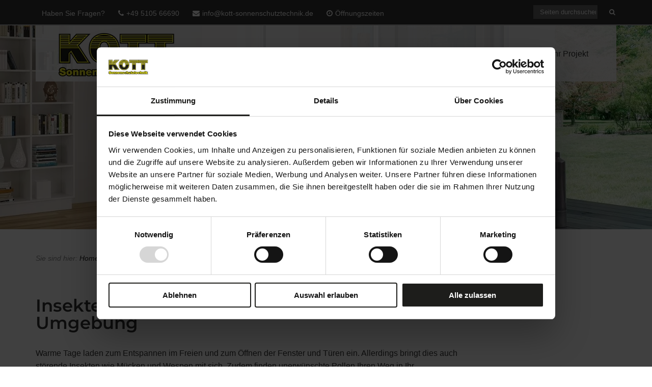

--- FILE ---
content_type: text/css; charset=utf-8
request_url: https://www.kott-sonnenschutztechnik.de/wp-content/cache/min/1/wp-content/uploads/siteorigin-widgets/sow-button-flat-79cd6fdd5751-348.css?ver=1768320747
body_size: 95
content:
.so-widget-sow-button-flat-79cd6fdd5751-348 .ow-button-base{zoom:1}.so-widget-sow-button-flat-79cd6fdd5751-348 .ow-button-base:before{content:'';display:block}.so-widget-sow-button-flat-79cd6fdd5751-348 .ow-button-base:after{content:'';display:table;clear:both}@media (max-width:780px){.so-widget-sow-button-flat-79cd6fdd5751-348 .ow-button-base.ow-button-align-center{text-align:center}.so-widget-sow-button-flat-79cd6fdd5751-348 .ow-button-base.ow-button-align-center.ow-button-align-justify .sowb-button{display:inline-block}}.so-widget-sow-button-flat-79cd6fdd5751-348 .ow-button-base .sowb-button{-ms-box-sizing:border-box;-moz-box-sizing:border-box;-webkit-box-sizing:border-box;box-sizing:border-box;-webkit-border-radius:.25;-moz-border-radius:.25;border-radius:.25;background:#cc000f;border-width:1px 0;border:1px solid #cc000f;color:#ffffff!important;font-size:1;padding:1;text-shadow:0 1px 0 rgba(0,0,0,.05);padding-inline:2}.so-widget-sow-button-flat-79cd6fdd5751-348 .ow-button-base .sowb-button.ow-button-hover:active,.so-widget-sow-button-flat-79cd6fdd5751-348 .ow-button-base .sowb-button.ow-button-hover:hover{background:#e00010;border-color:#e00010;color:#ffffff!important}

--- FILE ---
content_type: text/css; charset=utf-8
request_url: https://www.kott-sonnenschutztechnik.de/wp-content/cache/min/1/wp-content/uploads/siteorigin-widgets/sow-button-flat-dad500949c4d-348.css?ver=1768320747
body_size: 82
content:
.so-widget-sow-button-flat-dad500949c4d-348 .ow-button-base{zoom:1}.so-widget-sow-button-flat-dad500949c4d-348 .ow-button-base:before{content:'';display:block}.so-widget-sow-button-flat-dad500949c4d-348 .ow-button-base:after{content:'';display:table;clear:both}@media (max-width:780px){.so-widget-sow-button-flat-dad500949c4d-348 .ow-button-base.ow-button-align-center{text-align:center}.so-widget-sow-button-flat-dad500949c4d-348 .ow-button-base.ow-button-align-center.ow-button-align-justify .sowb-button{display:inline-block}}.so-widget-sow-button-flat-dad500949c4d-348 .ow-button-base .sowb-button{-ms-box-sizing:border-box;-moz-box-sizing:border-box;-webkit-box-sizing:border-box;box-sizing:border-box;-webkit-border-radius:.25em .25em .25em .25em;-moz-border-radius:.25em .25em .25em .25em;border-radius:.25em .25em .25em .25em;background:#cc000f;border-width:1px 0;border:1px solid #cc000f;color:#ffffff!important;font-size:1em;padding:1em;text-shadow:0 1px 0 rgba(0,0,0,.05);padding-inline:2em}.so-widget-sow-button-flat-dad500949c4d-348 .ow-button-base .sowb-button.ow-button-hover:active,.so-widget-sow-button-flat-dad500949c4d-348 .ow-button-base .sowb-button.ow-button-hover:hover{background:#e00010;border-color:#e00010;color:#ffffff!important}